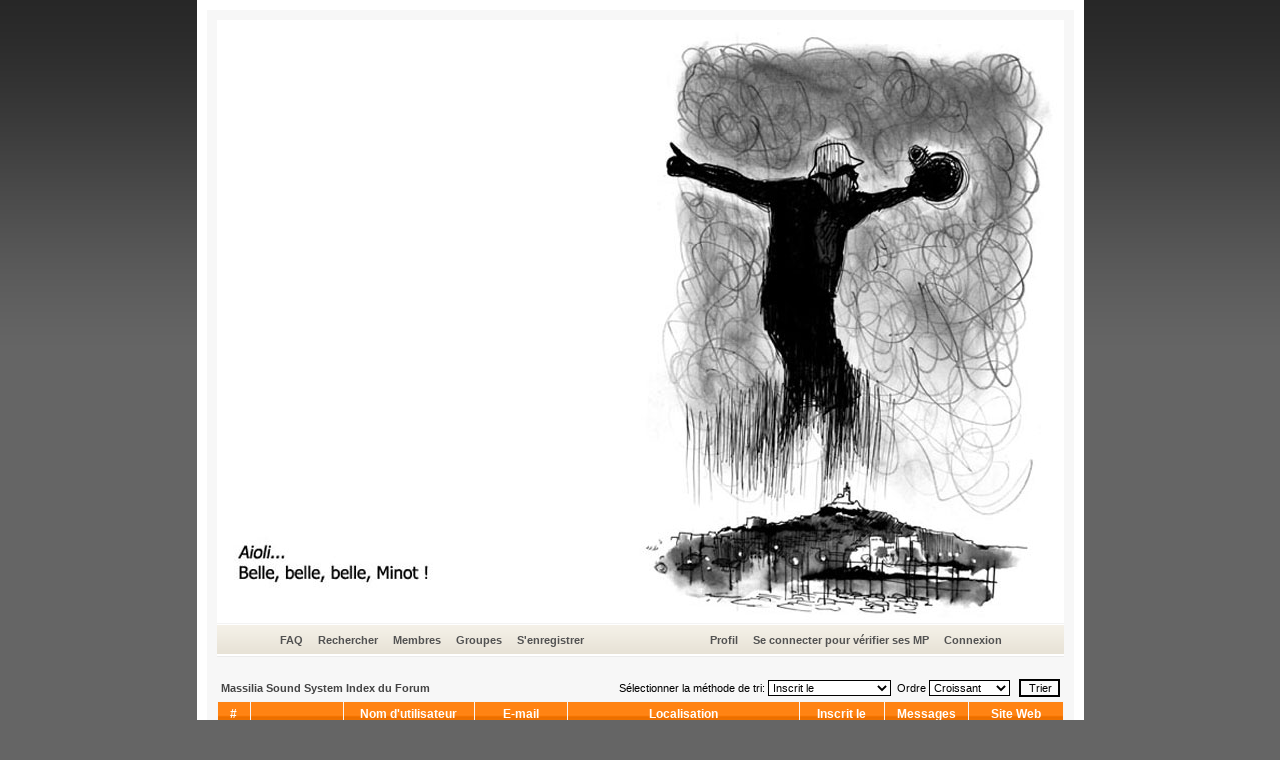

--- FILE ---
content_type: text/html
request_url: http://massiliaforum.free.fr/memberlist.php?sid=f64da105c95e58a3dbf3d0b83a521b4d
body_size: 6485
content:
<!DOCTYPE HTML PUBLIC "-//W3C//DTD HTML 4.01 Transitional//EN">
<html dir="LTR">
<head>
<meta http-equiv="Content-Type" content="text/html; charset=ISO-8859-1">
<meta http-equiv="Content-Style-Type" content="text/css">

<link rel="top" href="./index.php?sid=ea992aa0fbaccbc806648635e8ae17cd" title="Massilia Sound System Index du Forum" />
<link rel="search" href="./search.php?sid=ea992aa0fbaccbc806648635e8ae17cd" title="Rechercher" />
<link rel="help" href="./faq.php?sid=ea992aa0fbaccbc806648635e8ae17cd" title="FAQ" />
<link rel="author" href="./memberlist.php?sid=ea992aa0fbaccbc806648635e8ae17cd" title="Membres" />

<title>Massilia Sound System :: Membres</title>
<!-- link rel="stylesheet" href="templates/xand/xand.css" type="text/css" -->
<style type="text/css">
<!--
/*
  The original xand Theme for phpBB version 2+
  Created by subBlue design
  http://www.subBlue.com

  NOTE: These CSS definitions are stored within the main page body so that you can use the phpBB2
  theme administration centre. When you have finalised your style you could cut the final CSS code
  and place it in an external file, deleting this section to save bandwidth.
*/

/* General page style. The scroll bar colours only visible in IE5.5+ */
body {
margin:0px; 0px; 0px; 0px;
	background-color: #656565;
	background-image: url(templates/xand/images/backs.gif);
		background-repeat: repeat-x;
	scrollbar-face-color: #DEE3E7;
	scrollbar-highlight-color: #FFFFFF;
	scrollbar-shadow-color: #DEE3E7;
	scrollbar-3dlight-color: #D1D7DC;
	scrollbar-arrow-color:  #444444;
	scrollbar-track-color: #EFEFEF;
	scrollbar-darkshadow-color: #98AAB1;
}

/* General font families for common tags */
font,th,td,p { font-family: Verdana, Arial, Helvetica, sans-serif }
a:link,a:active,a:visited { color : #444444; }
a:hover		{ text-decoration: bold; color : #FF6C00; }
hr	{ height: 0px; border: solid #D1D7DC 0px; border-top-width: 1px;}

/* This is the border line & background colour round the entire page */
.bodyline	{ background-color: #F7F7F7; border: 10px #FFFFFF solid; }

/* This is the outline round the main forum tables */
.forumline	{ background-color: #F5F5F5; border: 0px #006699 solid; }

/* Main table cell colours and backgrounds */
td.row1	{ background-color: #FFFFFF; }
td.row2	{ background-color: #FFFFFF; }
td.row3	{ background-color: #FFFFFF; }

/*
  This is for the table cell above the Topics, Post & Last posts on the index.php page
  By default this is the fading out gradiated silver background.
  However, you could replace this with a bitmap specific for each forum
*/
td.rowpic {
		background-color: #FFFFFF;
		background-image: url(templates/xand/images/cellpic2.jpg);
		background-repeat: repeat-y;
}

/* Header cells - the blue and silver gradient backgrounds */
th	{
	color: #FFFFFF; font-size: 12px; font-weight : bold;
	background-color: #444444; height: 34px;
	background-image: url(templates/xand/images/cellpic3.gif);
}

td.cat,td.catHead,td.catSides,td.catLeft,td.catRight,td.catBottom {
			background-image: url(templates/xand/images/cellpic1.gif);
			background-color:#D1D7DC; border: #FFFFFF; border-style: solid; height: 28px;
}

/*
  Setting additional nice inner borders for the main table cells.
  The names indicate which sides the border will be on.
  Don't worry if you don't understand this, just ignore it :-)
*/
td.cat,td.catHead,td.catBottom {
	height: 24px;
	border-width: 0px 0px 0px 0px;
}
th.thHead,th.thSides,th.thTop,th.thLeft,th.thRight,th.thBottom,th.thCornerL,th.thCornerR {
	font-weight: bold; border: #FFFFFF; border-style: solid; height: 24px;
}
td.row3Right,td.spaceRow {
	background-color: #FE9B00; border: #FFFFFF; border-style: solid;
}

th.thHead,td.catHead { font-size: 12px; border-width: 1px 1px 0px 1px; }
th.thSides,td.catSides,td.spaceRow	 { border-width: 0px 0px 0px 0px; }
th.thRight,td.catRight,td.row3Right	 { border-width: 0px 0px 0px 0px; }
th.thLeft,td.catLeft	  { border-width: 0px 0px 0px 0px; }
th.thBottom,td.catBottom  { border-width: 0px 0px 0px 0px; }
th.thTop	 { border-width: 0px 0px 0px 0px; }
th.thCornerL { border-width: 0px 0px 0px 0px; }
th.thCornerR { border-width: 0px 0px 0px 0px; }

/* The largest text used in the index page title and toptic title etc. */
.maintitle	{
	font-weight: bold; font-size: 22px; font-family: "Trebuchet MS",Verdana, Arial, Helvetica, sans-serif;
	text-decoration: none; line-height : 120%; color : #000000;
}

/* General text */
.gen { font-size : 12px; }
.genmed { font-size : 11px; }
.gensmall { font-size : 10px; }
.gen,.genmed,.gensmall { color : #000000; }
a.gen,a.genmed,a.gensmall { color: #444444; text-decoration: none; }
a.gen:hover,a.genmed:hover,a.gensmall:hover	{ color: #FF6C00; text-decoration: bold; }

/* The register, login, search etc links at the top of the page */
.mainmenu		{ font-size : 11px; color : #444444 }
a.mainmenu		{ font-size: 11px;
	color:#525252;
	text-decoration:none;
	font-weight:bold;
	padding: 3px;  }
a.mainmenu:hover{ color:#FFFFFF;
	text-decoration:none;
	background-color:#FF9000;
	padding: 3px; }

/* Forum category titles */
.cattitle		{ font-weight: bold; font-size: 12px ; letter-spacing: 1px; color : #444444}
a.cattitle		{ text-decoration: none; color : #444444; }
a.cattitle:hover{ text-decoration: bold; }

/* Forum title: Text and link to the forums used in: index.php */
.forumlink		{ font-weight: bold; font-size: 12px; color : #444444; }
a.forumlink 	{ text-decoration: none; color : #444444; }
a.forumlink:hover{ text-decoration: bold; color : #FF6C00; }

/* Used for the navigation text, (Page 1,2,3 etc) and the navigation bar when in a forum */
.nav			{ font-weight: bold; font-size: 11px; color : #000000;}
a.nav			{ text-decoration: none; color : #444444; }
a.nav:hover		{ text-decoration: bold; }

/* titles for the topics: could specify viewed link colour too */
.topictitle,h1,h2	{ font-weight: bold; font-size: 11px; color : #000000; }
a.topictitle:link   { text-decoration: none; color : #444444; }
a.topictitle:visited { text-decoration: none; color : #5F5F5F; }
a.topictitle:hover	{ text-decoration: bold; color : #FF6C00; }

/* Name of poster in viewmsg.php and viewtopic.php and other places */
.name			{ font-size : 11px; color : #000000;}

/* Location, number of posts, post date etc */
.postdetails		{ font-size : 10px; color : #000000; }

/* The content of the posts (body of text) */
.postbody { font-size : 12px; line-height: 18px}
a.postlink:link	{ text-decoration: none; color : #444444 }
a.postlink:visited { text-decoration: none; color : #5F5F5F; }
a.postlink:hover { text-decoration: bold; color : #FF6C00}

/* Quote & Code blocks */
.code {
	font-family: Courier, 'Courier New', sans-serif; font-size: 11px; color: #006600;
	background-color: #FAFAFA; border: #D1D7DC; border-style: solid;
	border-left-width: 1px; border-top-width: 1px; border-right-width: 1px; border-bottom-width: 1px
}

.quote {
	font-family: Verdana, Arial, Helvetica, sans-serif; font-size: 11px; color: #444444; line-height: 125%;
	background-color: #FAFAFA; border: #D1D7DC; border-style: solid;
	border-left-width: 1px; border-top-width: 1px; border-right-width: 1px; border-bottom-width: 1px
}

/* Copyright and bottom info */
.copyright		{ font-size: 10px; font-family: Verdana, Arial, Helvetica, sans-serif; color: #444444; letter-spacing: -1px;}
a.copyright		{ color: #444444; text-decoration: none;}
a.copyright:hover { color: #000000; text-decoration: bold;}

/* Form elements */
input,textarea, select {
	color : #000000;
	font: normal 11px Verdana, Arial, Helvetica, sans-serif;
	border-color : #000000;
}

/* The text input fields background colour */
input.post, textarea.post, select {
	background-color : #FFFFFF;
}

input { text-indent : 2px; }

/* The buttons used for bbCode styling in message post */
input.button {
	background-color : #EFEFEF;
	color : #000000;
	font-size: 11px; font-family: Verdana, Arial, Helvetica, sans-serif;
}

/* The main submit button option */
input.mainoption {
	background-color : #FAFAFA;
	font-weight : bold;
}

/* None-bold submit button */
input.liteoption {
	background-color : #FAFAFA;
	font-weight : normal;
}

/* This is the line in the posting page which shows the rollover
  help line. This is actually a text box, but if set to be the same
  colour as the background no one will know ;)
*/
.helpline { background-color: #DEE3E7; border-style: none; }

/* Import the fancy styles for IE only (NS4.x doesn't use the @import function) */
@import url("templates/xand/formIE.css");
-->
</style>
</head>
<body bgcolor="#E5E5E5" text="#000000" link="#444444" vlink="#5F5F5F">

<a name="top"></a>

<table width="780px" cellspacing="0" cellpadding="10" border="0" align="center">
	<tr>
		<td class="bodyline"><table width="100%" cellspacing="0" cellpadding="0" border="0">
			<tr>
				<td align="center" width="100%" valign="middle"><img src="templates/xand/images/top.jpg">
				<table width="100%" border="0" cellpadding="2" cellspacing="0" background="templates/xand/images/menu.gif">
					<tr>
						<td height="34" align="center" valign="middle" nowrap="nowrap"><span class="mainmenu">&nbsp;<a href="faq.php?sid=ea992aa0fbaccbc806648635e8ae17cd" class="mainmenu">FAQ</a>&nbsp; &nbsp;<a href="search.php?sid=ea992aa0fbaccbc806648635e8ae17cd" class="mainmenu">Rechercher</a>&nbsp; &nbsp;<a href="memberlist.php?sid=ea992aa0fbaccbc806648635e8ae17cd" class="mainmenu">Membres</a>&nbsp; &nbsp;<a href="groupcp.php?sid=ea992aa0fbaccbc806648635e8ae17cd" class="mainmenu">Groupes</a>&nbsp;
						&nbsp;<a href="profile.php?mode=register&amp;sid=ea992aa0fbaccbc806648635e8ae17cd" class="mainmenu">S'enregistrer</a>&nbsp;
						</span>
						<td height="34" align="center" valign="middle" nowrap="nowrap"><span class="mainmenu">&nbsp;<a href="profile.php?mode=editprofile&amp;sid=ea992aa0fbaccbc806648635e8ae17cd" class="mainmenu">Profil</a>&nbsp; &nbsp;<a href="privmsg.php?folder=inbox&amp;sid=ea992aa0fbaccbc806648635e8ae17cd" class="mainmenu">Se connecter pour vérifier ses MP</a>&nbsp; &nbsp;<a href="login.php?sid=ea992aa0fbaccbc806648635e8ae17cd" class="mainmenu">Connexion</a>&nbsp;</span></td>
					</tr>
				</table></td>
			</tr>
		</table>

		<br />


<form method="post" action="memberlist.php?sid=ea992aa0fbaccbc806648635e8ae17cd">
  <table width="100%" cellspacing="2" cellpadding="2" border="0" align="center">
	<tr>
	  <td align="left"><span class="nav"><a href="index.php?sid=ea992aa0fbaccbc806648635e8ae17cd" class="nav">Massilia Sound System Index du Forum</a></span></td>
	  <td align="right" nowrap="nowrap"><span class="genmed">Sélectionner la méthode de tri:&nbsp;<select name="mode"><option value="joined" selected="selected">Inscrit le</option><option value="username">Nom d'utilisateur</option><option value="location">Localisation</option><option value="posts">Messages</option><option value="email">E-mail</option><option value="website">Site Web</option><option value="topten">Top 10 des Posteurs</option></select>&nbsp;&nbsp;Ordre&nbsp;<select name="order"><option value="ASC" selected="selected">Croissant</option><option value="DESC">Décroissant</option></select>&nbsp;&nbsp;
		<input type="submit" name="submit" value="Trier" class="liteoption" />
		</span></td>
	</tr>
  </table>
  <table width="100%" cellpadding="3" cellspacing="1" border="0" class="forumline">
	<tr>
	  <th height="25" class="thCornerL" nowrap="nowrap">#</th>
	  <th class="thTop" nowrap="nowrap">&nbsp;</th>
	  <th class="thTop" nowrap="nowrap">Nom d'utilisateur</th>
	  <th class="thTop" nowrap="nowrap">E-mail</th>
	  <th class="thTop" nowrap="nowrap">Localisation</th>
	  <th class="thTop" nowrap="nowrap">Inscrit le</th>
	  <th class="thTop" nowrap="nowrap">Messages</th>
	  <th class="thCornerR" nowrap="nowrap">Site Web</th>
	</tr>
	<tr>
	  <td class="row1" align="center"><span class="gen">&nbsp;1&nbsp;</span></td>
	  <td class="row1" align="center">&nbsp;<a href="privmsg.php?mode=post&amp;u=2&amp;sid=ea992aa0fbaccbc806648635e8ae17cd"><img src="templates/xand/images/lang_french/icon_pm.gif" alt="Envoyer un message privé" title="Envoyer un message privé" border="0" /></a>&nbsp;</td>
	  <td class="row1" align="center"><span class="gen"><a href="profile.php?mode=viewprofile&amp;u=2&amp;sid=ea992aa0fbaccbc806648635e8ae17cd" class="gen">dédou</a></span></td>
	  <td class="row1" align="center" valign="middle">&nbsp;&nbsp;&nbsp;</td>
	  <td class="row1" align="center" valign="middle"><span class="gen">Var</span></td>
	  <td class="row1" align="center" valign="middle"><span class="gensmall">17 Nov 2007</span></td>
	  <td class="row1" align="center" valign="middle"><span class="gen">21</span></td>
	  <td class="row1" align="center">&nbsp;<a href="http://www.webosor.com" target="_userwww"><img src="templates/xand/images/lang_french/icon_www.gif" alt="Visiter le site web de l'utilisateur" title="Visiter le site web de l'utilisateur" border="0" /></a>&nbsp;</td>
	</tr>
	<tr>
	  <td class="row2" align="center"><span class="gen">&nbsp;2&nbsp;</span></td>
	  <td class="row2" align="center">&nbsp;<a href="privmsg.php?mode=post&amp;u=3&amp;sid=ea992aa0fbaccbc806648635e8ae17cd"><img src="templates/xand/images/lang_french/icon_pm.gif" alt="Envoyer un message privé" title="Envoyer un message privé" border="0" /></a>&nbsp;</td>
	  <td class="row2" align="center"><span class="gen"><a href="profile.php?mode=viewprofile&amp;u=3&amp;sid=ea992aa0fbaccbc806648635e8ae17cd" class="gen">GG</a></span></td>
	  <td class="row2" align="center" valign="middle">&nbsp;&nbsp;&nbsp;</td>
	  <td class="row2" align="center" valign="middle"><span class="gen">13003</span></td>
	  <td class="row2" align="center" valign="middle"><span class="gensmall">18 Nov 2007</span></td>
	  <td class="row2" align="center" valign="middle"><span class="gen">13</span></td>
	  <td class="row2" align="center">&nbsp;&nbsp;</td>
	</tr>
	<tr>
	  <td class="row1" align="center"><span class="gen">&nbsp;3&nbsp;</span></td>
	  <td class="row1" align="center">&nbsp;<a href="privmsg.php?mode=post&amp;u=4&amp;sid=ea992aa0fbaccbc806648635e8ae17cd"><img src="templates/xand/images/lang_french/icon_pm.gif" alt="Envoyer un message privé" title="Envoyer un message privé" border="0" /></a>&nbsp;</td>
	  <td class="row1" align="center"><span class="gen"><a href="profile.php?mode=viewprofile&amp;u=4&amp;sid=ea992aa0fbaccbc806648635e8ae17cd" class="gen">Miss Massilia</a></span></td>
	  <td class="row1" align="center" valign="middle">&nbsp;&nbsp;&nbsp;</td>
	  <td class="row1" align="center" valign="middle"><span class="gen">Föhr</span></td>
	  <td class="row1" align="center" valign="middle"><span class="gensmall">19 Nov 2007</span></td>
	  <td class="row1" align="center" valign="middle"><span class="gen">283</span></td>
	  <td class="row1" align="center">&nbsp;<a href="http://www.myspace.com/massiliasoundsystem" target="_userwww"><img src="templates/xand/images/lang_french/icon_www.gif" alt="Visiter le site web de l'utilisateur" title="Visiter le site web de l'utilisateur" border="0" /></a>&nbsp;</td>
	</tr>
	<tr>
	  <td class="row2" align="center"><span class="gen">&nbsp;4&nbsp;</span></td>
	  <td class="row2" align="center">&nbsp;<a href="privmsg.php?mode=post&amp;u=5&amp;sid=ea992aa0fbaccbc806648635e8ae17cd"><img src="templates/xand/images/lang_french/icon_pm.gif" alt="Envoyer un message privé" title="Envoyer un message privé" border="0" /></a>&nbsp;</td>
	  <td class="row2" align="center"><span class="gen"><a href="profile.php?mode=viewprofile&amp;u=5&amp;sid=ea992aa0fbaccbc806648635e8ae17cd" class="gen">Gillou</a></span></td>
	  <td class="row2" align="center" valign="middle">&nbsp;&nbsp;&nbsp;</td>
	  <td class="row2" align="center" valign="middle"><span class="gen">Arelate</span></td>
	  <td class="row2" align="center" valign="middle"><span class="gensmall">19 Nov 2007</span></td>
	  <td class="row2" align="center" valign="middle"><span class="gen">100</span></td>
	  <td class="row2" align="center">&nbsp;<a href="http://moussut.ohaime.com" target="_userwww"><img src="templates/xand/images/lang_french/icon_www.gif" alt="Visiter le site web de l'utilisateur" title="Visiter le site web de l'utilisateur" border="0" /></a>&nbsp;</td>
	</tr>
	<tr>
	  <td class="row1" align="center"><span class="gen">&nbsp;5&nbsp;</span></td>
	  <td class="row1" align="center">&nbsp;<a href="privmsg.php?mode=post&amp;u=6&amp;sid=ea992aa0fbaccbc806648635e8ae17cd"><img src="templates/xand/images/lang_french/icon_pm.gif" alt="Envoyer un message privé" title="Envoyer un message privé" border="0" /></a>&nbsp;</td>
	  <td class="row1" align="center"><span class="gen"><a href="profile.php?mode=viewprofile&amp;u=6&amp;sid=ea992aa0fbaccbc806648635e8ae17cd" class="gen">Rafèu</a></span></td>
	  <td class="row1" align="center" valign="middle">&nbsp;&nbsp;&nbsp;</td>
	  <td class="row1" align="center" valign="middle"><span class="gen">Peirafuec de Nissa (06)</span></td>
	  <td class="row1" align="center" valign="middle"><span class="gensmall">19 Nov 2007</span></td>
	  <td class="row1" align="center" valign="middle"><span class="gen">197</span></td>
	  <td class="row1" align="center">&nbsp;<a href="http://www.myspace.com/rafeu" target="_userwww"><img src="templates/xand/images/lang_french/icon_www.gif" alt="Visiter le site web de l'utilisateur" title="Visiter le site web de l'utilisateur" border="0" /></a>&nbsp;</td>
	</tr>
	<tr>
	  <td class="row2" align="center"><span class="gen">&nbsp;6&nbsp;</span></td>
	  <td class="row2" align="center">&nbsp;<a href="privmsg.php?mode=post&amp;u=7&amp;sid=ea992aa0fbaccbc806648635e8ae17cd"><img src="templates/xand/images/lang_french/icon_pm.gif" alt="Envoyer un message privé" title="Envoyer un message privé" border="0" /></a>&nbsp;</td>
	  <td class="row2" align="center"><span class="gen"><a href="profile.php?mode=viewprofile&amp;u=7&amp;sid=ea992aa0fbaccbc806648635e8ae17cd" class="gen">Cristobal</a></span></td>
	  <td class="row2" align="center" valign="middle">&nbsp;&nbsp;&nbsp;</td>
	  <td class="row2" align="center" valign="middle"><span class="gen">Munich</span></td>
	  <td class="row2" align="center" valign="middle"><span class="gensmall">19 Nov 2007</span></td>
	  <td class="row2" align="center" valign="middle"><span class="gen">40</span></td>
	  <td class="row2" align="center">&nbsp;<a href="http://www.myspace.com/cristobaloai" target="_userwww"><img src="templates/xand/images/lang_french/icon_www.gif" alt="Visiter le site web de l'utilisateur" title="Visiter le site web de l'utilisateur" border="0" /></a>&nbsp;</td>
	</tr>
	<tr>
	  <td class="row1" align="center"><span class="gen">&nbsp;7&nbsp;</span></td>
	  <td class="row1" align="center">&nbsp;<a href="privmsg.php?mode=post&amp;u=8&amp;sid=ea992aa0fbaccbc806648635e8ae17cd"><img src="templates/xand/images/lang_french/icon_pm.gif" alt="Envoyer un message privé" title="Envoyer un message privé" border="0" /></a>&nbsp;</td>
	  <td class="row1" align="center"><span class="gen"><a href="profile.php?mode=viewprofile&amp;u=8&amp;sid=ea992aa0fbaccbc806648635e8ae17cd" class="gen">filou</a></span></td>
	  <td class="row1" align="center" valign="middle">&nbsp;&nbsp;&nbsp;</td>
	  <td class="row1" align="center" valign="middle"><span class="gen">la ciotat</span></td>
	  <td class="row1" align="center" valign="middle"><span class="gensmall">19 Nov 2007</span></td>
	  <td class="row1" align="center" valign="middle"><span class="gen">2</span></td>
	  <td class="row1" align="center">&nbsp;&nbsp;</td>
	</tr>
	<tr>
	  <td class="row2" align="center"><span class="gen">&nbsp;8&nbsp;</span></td>
	  <td class="row2" align="center">&nbsp;<a href="privmsg.php?mode=post&amp;u=9&amp;sid=ea992aa0fbaccbc806648635e8ae17cd"><img src="templates/xand/images/lang_french/icon_pm.gif" alt="Envoyer un message privé" title="Envoyer un message privé" border="0" /></a>&nbsp;</td>
	  <td class="row2" align="center"><span class="gen"><a href="profile.php?mode=viewprofile&amp;u=9&amp;sid=ea992aa0fbaccbc806648635e8ae17cd" class="gen">Moussu Yo</a></span></td>
	  <td class="row2" align="center" valign="middle">&nbsp;&nbsp;&nbsp;</td>
	  <td class="row2" align="center" valign="middle"><span class="gen">Marsiho</span></td>
	  <td class="row2" align="center" valign="middle"><span class="gensmall">19 Nov 2007</span></td>
	  <td class="row2" align="center" valign="middle"><span class="gen">1</span></td>
	  <td class="row2" align="center">&nbsp;&nbsp;</td>
	</tr>
	<tr>
	  <td class="row1" align="center"><span class="gen">&nbsp;9&nbsp;</span></td>
	  <td class="row1" align="center">&nbsp;<a href="privmsg.php?mode=post&amp;u=10&amp;sid=ea992aa0fbaccbc806648635e8ae17cd"><img src="templates/xand/images/lang_french/icon_pm.gif" alt="Envoyer un message privé" title="Envoyer un message privé" border="0" /></a>&nbsp;</td>
	  <td class="row1" align="center"><span class="gen"><a href="profile.php?mode=viewprofile&amp;u=10&amp;sid=ea992aa0fbaccbc806648635e8ae17cd" class="gen">kagola</a></span></td>
	  <td class="row1" align="center" valign="middle">&nbsp;&nbsp;&nbsp;</td>
	  <td class="row1" align="center" valign="middle"><span class="gen">surfant sur une vague de gloss...</span></td>
	  <td class="row1" align="center" valign="middle"><span class="gensmall">19 Nov 2007</span></td>
	  <td class="row1" align="center" valign="middle"><span class="gen">174</span></td>
	  <td class="row1" align="center">&nbsp;&nbsp;</td>
	</tr>
	<tr>
	  <td class="row2" align="center"><span class="gen">&nbsp;10&nbsp;</span></td>
	  <td class="row2" align="center">&nbsp;<a href="privmsg.php?mode=post&amp;u=11&amp;sid=ea992aa0fbaccbc806648635e8ae17cd"><img src="templates/xand/images/lang_french/icon_pm.gif" alt="Envoyer un message privé" title="Envoyer un message privé" border="0" /></a>&nbsp;</td>
	  <td class="row2" align="center"><span class="gen"><a href="profile.php?mode=viewprofile&amp;u=11&amp;sid=ea992aa0fbaccbc806648635e8ae17cd" class="gen">Isa l'Abeille</a></span></td>
	  <td class="row2" align="center" valign="middle">&nbsp;&nbsp;&nbsp;</td>
	  <td class="row2" align="center" valign="middle"><span class="gen">Massilia</span></td>
	  <td class="row2" align="center" valign="middle"><span class="gensmall">19 Nov 2007</span></td>
	  <td class="row2" align="center" valign="middle"><span class="gen">440</span></td>
	  <td class="row2" align="center">&nbsp;<a href="http://www.myspace.com/isalabeille" target="_userwww"><img src="templates/xand/images/lang_french/icon_www.gif" alt="Visiter le site web de l'utilisateur" title="Visiter le site web de l'utilisateur" border="0" /></a>&nbsp;</td>
	</tr>
	<tr>
	  <td class="row1" align="center"><span class="gen">&nbsp;11&nbsp;</span></td>
	  <td class="row1" align="center">&nbsp;<a href="privmsg.php?mode=post&amp;u=12&amp;sid=ea992aa0fbaccbc806648635e8ae17cd"><img src="templates/xand/images/lang_french/icon_pm.gif" alt="Envoyer un message privé" title="Envoyer un message privé" border="0" /></a>&nbsp;</td>
	  <td class="row1" align="center"><span class="gen"><a href="profile.php?mode=viewprofile&amp;u=12&amp;sid=ea992aa0fbaccbc806648635e8ae17cd" class="gen">stcannatclan</a></span></td>
	  <td class="row1" align="center" valign="middle">&nbsp;<a href="mailto:lardon.jeremy@neuf.fr"><img src="templates/xand/images/lang_french/icon_email.gif" alt="Envoyer un e-mail" title="Envoyer un e-mail" border="0" /></a>&nbsp;</td>
	  <td class="row1" align="center" valign="middle"><span class="gen">&nbsp;</span></td>
	  <td class="row1" align="center" valign="middle"><span class="gensmall">19 Nov 2007</span></td>
	  <td class="row1" align="center" valign="middle"><span class="gen">0</span></td>
	  <td class="row1" align="center">&nbsp;&nbsp;</td>
	</tr>
	<tr>
	  <td class="row2" align="center"><span class="gen">&nbsp;12&nbsp;</span></td>
	  <td class="row2" align="center">&nbsp;<a href="privmsg.php?mode=post&amp;u=13&amp;sid=ea992aa0fbaccbc806648635e8ae17cd"><img src="templates/xand/images/lang_french/icon_pm.gif" alt="Envoyer un message privé" title="Envoyer un message privé" border="0" /></a>&nbsp;</td>
	  <td class="row2" align="center"><span class="gen"><a href="profile.php?mode=viewprofile&amp;u=13&amp;sid=ea992aa0fbaccbc806648635e8ae17cd" class="gen">Florent</a></span></td>
	  <td class="row2" align="center" valign="middle">&nbsp;&nbsp;&nbsp;</td>
	  <td class="row2" align="center" valign="middle"><span class="gen">Inside Kop Nord</span></td>
	  <td class="row2" align="center" valign="middle"><span class="gensmall">19 Nov 2007</span></td>
	  <td class="row2" align="center" valign="middle"><span class="gen">33</span></td>
	  <td class="row2" align="center">&nbsp;&nbsp;</td>
	</tr>
	<tr>
	  <td class="row1" align="center"><span class="gen">&nbsp;13&nbsp;</span></td>
	  <td class="row1" align="center">&nbsp;<a href="privmsg.php?mode=post&amp;u=14&amp;sid=ea992aa0fbaccbc806648635e8ae17cd"><img src="templates/xand/images/lang_french/icon_pm.gif" alt="Envoyer un message privé" title="Envoyer un message privé" border="0" /></a>&nbsp;</td>
	  <td class="row1" align="center"><span class="gen"><a href="profile.php?mode=viewprofile&amp;u=14&amp;sid=ea992aa0fbaccbc806648635e8ae17cd" class="gen">Apache</a></span></td>
	  <td class="row1" align="center" valign="middle">&nbsp;&nbsp;&nbsp;</td>
	  <td class="row1" align="center" valign="middle"><span class="gen">Paris-plage / La Ciotat-chantiers</span></td>
	  <td class="row1" align="center" valign="middle"><span class="gensmall">19 Nov 2007</span></td>
	  <td class="row1" align="center" valign="middle"><span class="gen">141</span></td>
	  <td class="row1" align="center">&nbsp;&nbsp;</td>
	</tr>
	<tr>
	  <td class="row2" align="center"><span class="gen">&nbsp;14&nbsp;</span></td>
	  <td class="row2" align="center">&nbsp;<a href="privmsg.php?mode=post&amp;u=15&amp;sid=ea992aa0fbaccbc806648635e8ae17cd"><img src="templates/xand/images/lang_french/icon_pm.gif" alt="Envoyer un message privé" title="Envoyer un message privé" border="0" /></a>&nbsp;</td>
	  <td class="row2" align="center"><span class="gen"><a href="profile.php?mode=viewprofile&amp;u=15&amp;sid=ea992aa0fbaccbc806648635e8ae17cd" class="gen">filledusud</a></span></td>
	  <td class="row2" align="center" valign="middle">&nbsp;&nbsp;&nbsp;</td>
	  <td class="row2" align="center" valign="middle"><span class="gen">dans un nuage de fumée...</span></td>
	  <td class="row2" align="center" valign="middle"><span class="gensmall">20 Nov 2007</span></td>
	  <td class="row2" align="center" valign="middle"><span class="gen">16</span></td>
	  <td class="row2" align="center">&nbsp;&nbsp;</td>
	</tr>
	<tr>
	  <td class="row1" align="center"><span class="gen">&nbsp;15&nbsp;</span></td>
	  <td class="row1" align="center">&nbsp;<a href="privmsg.php?mode=post&amp;u=16&amp;sid=ea992aa0fbaccbc806648635e8ae17cd"><img src="templates/xand/images/lang_french/icon_pm.gif" alt="Envoyer un message privé" title="Envoyer un message privé" border="0" /></a>&nbsp;</td>
	  <td class="row1" align="center"><span class="gen"><a href="profile.php?mode=viewprofile&amp;u=16&amp;sid=ea992aa0fbaccbc806648635e8ae17cd" class="gen">hercule</a></span></td>
	  <td class="row1" align="center" valign="middle">&nbsp;&nbsp;&nbsp;</td>
	  <td class="row1" align="center" valign="middle"><span class="gen">&nbsp;</span></td>
	  <td class="row1" align="center" valign="middle"><span class="gensmall">20 Nov 2007</span></td>
	  <td class="row1" align="center" valign="middle"><span class="gen">2</span></td>
	  <td class="row1" align="center">&nbsp;&nbsp;</td>
	</tr>
	<tr>
	  <td class="row2" align="center"><span class="gen">&nbsp;16&nbsp;</span></td>
	  <td class="row2" align="center">&nbsp;<a href="privmsg.php?mode=post&amp;u=17&amp;sid=ea992aa0fbaccbc806648635e8ae17cd"><img src="templates/xand/images/lang_french/icon_pm.gif" alt="Envoyer un message privé" title="Envoyer un message privé" border="0" /></a>&nbsp;</td>
	  <td class="row2" align="center"><span class="gen"><a href="profile.php?mode=viewprofile&amp;u=17&amp;sid=ea992aa0fbaccbc806648635e8ae17cd" class="gen">Juien</a></span></td>
	  <td class="row2" align="center" valign="middle">&nbsp;&nbsp;&nbsp;</td>
	  <td class="row2" align="center" valign="middle"><span class="gen">&nbsp;</span></td>
	  <td class="row2" align="center" valign="middle"><span class="gensmall">20 Nov 2007</span></td>
	  <td class="row2" align="center" valign="middle"><span class="gen">31</span></td>
	  <td class="row2" align="center">&nbsp;<a href="http://www.myspace.com/juien" target="_userwww"><img src="templates/xand/images/lang_french/icon_www.gif" alt="Visiter le site web de l'utilisateur" title="Visiter le site web de l'utilisateur" border="0" /></a>&nbsp;</td>
	</tr>
	<tr>
	  <td class="row1" align="center"><span class="gen">&nbsp;17&nbsp;</span></td>
	  <td class="row1" align="center">&nbsp;<a href="privmsg.php?mode=post&amp;u=18&amp;sid=ea992aa0fbaccbc806648635e8ae17cd"><img src="templates/xand/images/lang_french/icon_pm.gif" alt="Envoyer un message privé" title="Envoyer un message privé" border="0" /></a>&nbsp;</td>
	  <td class="row1" align="center"><span class="gen"><a href="profile.php?mode=viewprofile&amp;u=18&amp;sid=ea992aa0fbaccbc806648635e8ae17cd" class="gen">Benazet</a></span></td>
	  <td class="row1" align="center" valign="middle">&nbsp;&nbsp;&nbsp;</td>
	  <td class="row1" align="center" valign="middle"><span class="gen">Dins la Garriga... al País</span></td>
	  <td class="row1" align="center" valign="middle"><span class="gensmall">20 Nov 2007</span></td>
	  <td class="row1" align="center" valign="middle"><span class="gen">62</span></td>
	  <td class="row1" align="center">&nbsp;<a href="http://roxskamabouls.free.fr/" target="_userwww"><img src="templates/xand/images/lang_french/icon_www.gif" alt="Visiter le site web de l'utilisateur" title="Visiter le site web de l'utilisateur" border="0" /></a>&nbsp;</td>
	</tr>
	<tr>
	  <td class="row2" align="center"><span class="gen">&nbsp;18&nbsp;</span></td>
	  <td class="row2" align="center">&nbsp;<a href="privmsg.php?mode=post&amp;u=19&amp;sid=ea992aa0fbaccbc806648635e8ae17cd"><img src="templates/xand/images/lang_french/icon_pm.gif" alt="Envoyer un message privé" title="Envoyer un message privé" border="0" /></a>&nbsp;</td>
	  <td class="row2" align="center"><span class="gen"><a href="profile.php?mode=viewprofile&amp;u=19&amp;sid=ea992aa0fbaccbc806648635e8ae17cd" class="gen">celticgirl</a></span></td>
	  <td class="row2" align="center" valign="middle">&nbsp;&nbsp;&nbsp;</td>
	  <td class="row2" align="center" valign="middle"><span class="gen">gard</span></td>
	  <td class="row2" align="center" valign="middle"><span class="gensmall">20 Nov 2007</span></td>
	  <td class="row2" align="center" valign="middle"><span class="gen">25</span></td>
	  <td class="row2" align="center">&nbsp;<a href="http://www2.occitanes.eu" target="_userwww"><img src="templates/xand/images/lang_french/icon_www.gif" alt="Visiter le site web de l'utilisateur" title="Visiter le site web de l'utilisateur" border="0" /></a>&nbsp;</td>
	</tr>
	<tr>
	  <td class="row1" align="center"><span class="gen">&nbsp;19&nbsp;</span></td>
	  <td class="row1" align="center">&nbsp;<a href="privmsg.php?mode=post&amp;u=20&amp;sid=ea992aa0fbaccbc806648635e8ae17cd"><img src="templates/xand/images/lang_french/icon_pm.gif" alt="Envoyer un message privé" title="Envoyer un message privé" border="0" /></a>&nbsp;</td>
	  <td class="row1" align="center"><span class="gen"><a href="profile.php?mode=viewprofile&amp;u=20&amp;sid=ea992aa0fbaccbc806648635e8ae17cd" class="gen">tiston</a></span></td>
	  <td class="row1" align="center" valign="middle">&nbsp;&nbsp;&nbsp;</td>
	  <td class="row1" align="center" valign="middle"><span class="gen">Limotges</span></td>
	  <td class="row1" align="center" valign="middle"><span class="gensmall">21 Nov 2007</span></td>
	  <td class="row1" align="center" valign="middle"><span class="gen">1</span></td>
	  <td class="row1" align="center">&nbsp;&nbsp;</td>
	</tr>
	<tr>
	  <td class="row2" align="center"><span class="gen">&nbsp;20&nbsp;</span></td>
	  <td class="row2" align="center">&nbsp;<a href="privmsg.php?mode=post&amp;u=21&amp;sid=ea992aa0fbaccbc806648635e8ae17cd"><img src="templates/xand/images/lang_french/icon_pm.gif" alt="Envoyer un message privé" title="Envoyer un message privé" border="0" /></a>&nbsp;</td>
	  <td class="row2" align="center"><span class="gen"><a href="profile.php?mode=viewprofile&amp;u=21&amp;sid=ea992aa0fbaccbc806648635e8ae17cd" class="gen">jermassilia</a></span></td>
	  <td class="row2" align="center" valign="middle">&nbsp;&nbsp;&nbsp;</td>
	  <td class="row2" align="center" valign="middle"><span class="gen">86</span></td>
	  <td class="row2" align="center" valign="middle"><span class="gensmall">21 Nov 2007</span></td>
	  <td class="row2" align="center" valign="middle"><span class="gen">1</span></td>
	  <td class="row2" align="center">&nbsp;&nbsp;</td>
	</tr>
	<tr>
	  <td class="row1" align="center"><span class="gen">&nbsp;21&nbsp;</span></td>
	  <td class="row1" align="center">&nbsp;<a href="privmsg.php?mode=post&amp;u=22&amp;sid=ea992aa0fbaccbc806648635e8ae17cd"><img src="templates/xand/images/lang_french/icon_pm.gif" alt="Envoyer un message privé" title="Envoyer un message privé" border="0" /></a>&nbsp;</td>
	  <td class="row1" align="center"><span class="gen"><a href="profile.php?mode=viewprofile&amp;u=22&amp;sid=ea992aa0fbaccbc806648635e8ae17cd" class="gen">Jay</a></span></td>
	  <td class="row1" align="center" valign="middle">&nbsp;&nbsp;&nbsp;</td>
	  <td class="row1" align="center" valign="middle"><span class="gen">Strasbourg</span></td>
	  <td class="row1" align="center" valign="middle"><span class="gensmall">21 Nov 2007</span></td>
	  <td class="row1" align="center" valign="middle"><span class="gen">60</span></td>
	  <td class="row1" align="center">&nbsp;&nbsp;</td>
	</tr>
	<tr>
	  <td class="row2" align="center"><span class="gen">&nbsp;22&nbsp;</span></td>
	  <td class="row2" align="center">&nbsp;<a href="privmsg.php?mode=post&amp;u=23&amp;sid=ea992aa0fbaccbc806648635e8ae17cd"><img src="templates/xand/images/lang_french/icon_pm.gif" alt="Envoyer un message privé" title="Envoyer un message privé" border="0" /></a>&nbsp;</td>
	  <td class="row2" align="center"><span class="gen"><a href="profile.php?mode=viewprofile&amp;u=23&amp;sid=ea992aa0fbaccbc806648635e8ae17cd" class="gen">SEBNIG</a></span></td>
	  <td class="row2" align="center" valign="middle">&nbsp;<a href="mailto:gaeker@yahoo.fr"><img src="templates/xand/images/lang_french/icon_email.gif" alt="Envoyer un e-mail" title="Envoyer un e-mail" border="0" /></a>&nbsp;</td>
	  <td class="row2" align="center" valign="middle"><span class="gen">tours</span></td>
	  <td class="row2" align="center" valign="middle"><span class="gensmall">22 Nov 2007</span></td>
	  <td class="row2" align="center" valign="middle"><span class="gen">1</span></td>
	  <td class="row2" align="center">&nbsp;&nbsp;</td>
	</tr>
	<tr>
	  <td class="row1" align="center"><span class="gen">&nbsp;23&nbsp;</span></td>
	  <td class="row1" align="center">&nbsp;<a href="privmsg.php?mode=post&amp;u=24&amp;sid=ea992aa0fbaccbc806648635e8ae17cd"><img src="templates/xand/images/lang_french/icon_pm.gif" alt="Envoyer un message privé" title="Envoyer un message privé" border="0" /></a>&nbsp;</td>
	  <td class="row1" align="center"><span class="gen"><a href="profile.php?mode=viewprofile&amp;u=24&amp;sid=ea992aa0fbaccbc806648635e8ae17cd" class="gen">Niala</a></span></td>
	  <td class="row1" align="center" valign="middle">&nbsp;&nbsp;&nbsp;</td>
	  <td class="row1" align="center" valign="middle"><span class="gen">Charente-Maritime</span></td>
	  <td class="row1" align="center" valign="middle"><span class="gensmall">22 Nov 2007</span></td>
	  <td class="row1" align="center" valign="middle"><span class="gen">3</span></td>
	  <td class="row1" align="center">&nbsp;&nbsp;</td>
	</tr>
	<tr>
	  <td class="row2" align="center"><span class="gen">&nbsp;24&nbsp;</span></td>
	  <td class="row2" align="center">&nbsp;<a href="privmsg.php?mode=post&amp;u=25&amp;sid=ea992aa0fbaccbc806648635e8ae17cd"><img src="templates/xand/images/lang_french/icon_pm.gif" alt="Envoyer un message privé" title="Envoyer un message privé" border="0" /></a>&nbsp;</td>
	  <td class="row2" align="center"><span class="gen"><a href="profile.php?mode=viewprofile&amp;u=25&amp;sid=ea992aa0fbaccbc806648635e8ae17cd" class="gen">Fil'</a></span></td>
	  <td class="row2" align="center" valign="middle">&nbsp;&nbsp;&nbsp;</td>
	  <td class="row2" align="center" valign="middle"><span class="gen">Genève, Suisse</span></td>
	  <td class="row2" align="center" valign="middle"><span class="gensmall">22 Nov 2007</span></td>
	  <td class="row2" align="center" valign="middle"><span class="gen">11</span></td>
	  <td class="row2" align="center">&nbsp;&nbsp;</td>
	</tr>
	<tr>
	  <td class="row1" align="center"><span class="gen">&nbsp;25&nbsp;</span></td>
	  <td class="row1" align="center">&nbsp;<a href="privmsg.php?mode=post&amp;u=26&amp;sid=ea992aa0fbaccbc806648635e8ae17cd"><img src="templates/xand/images/lang_french/icon_pm.gif" alt="Envoyer un message privé" title="Envoyer un message privé" border="0" /></a>&nbsp;</td>
	  <td class="row1" align="center"><span class="gen"><a href="profile.php?mode=viewprofile&amp;u=26&amp;sid=ea992aa0fbaccbc806648635e8ae17cd" class="gen">rastacouette</a></span></td>
	  <td class="row1" align="center" valign="middle">&nbsp;&nbsp;&nbsp;</td>
	  <td class="row1" align="center" valign="middle"><span class="gen">ALBI</span></td>
	  <td class="row1" align="center" valign="middle"><span class="gensmall">23 Nov 2007</span></td>
	  <td class="row1" align="center" valign="middle"><span class="gen">0</span></td>
	  <td class="row1" align="center">&nbsp;&nbsp;</td>
	</tr>
	<tr>
	  <td class="row2" align="center"><span class="gen">&nbsp;26&nbsp;</span></td>
	  <td class="row2" align="center">&nbsp;<a href="privmsg.php?mode=post&amp;u=27&amp;sid=ea992aa0fbaccbc806648635e8ae17cd"><img src="templates/xand/images/lang_french/icon_pm.gif" alt="Envoyer un message privé" title="Envoyer un message privé" border="0" /></a>&nbsp;</td>
	  <td class="row2" align="center"><span class="gen"><a href="profile.php?mode=viewprofile&amp;u=27&amp;sid=ea992aa0fbaccbc806648635e8ae17cd" class="gen">luciole</a></span></td>
	  <td class="row2" align="center" valign="middle">&nbsp;<a href="mailto:cpmdll@hotmail.fr"><img src="templates/xand/images/lang_french/icon_email.gif" alt="Envoyer un e-mail" title="Envoyer un e-mail" border="0" /></a>&nbsp;</td>
	  <td class="row2" align="center" valign="middle"><span class="gen">là où il y a de la musique!!!!</span></td>
	  <td class="row2" align="center" valign="middle"><span class="gensmall">23 Nov 2007</span></td>
	  <td class="row2" align="center" valign="middle"><span class="gen">5</span></td>
	  <td class="row2" align="center">&nbsp;&nbsp;</td>
	</tr>
	<tr>
	  <td class="row1" align="center"><span class="gen">&nbsp;27&nbsp;</span></td>
	  <td class="row1" align="center">&nbsp;<a href="privmsg.php?mode=post&amp;u=28&amp;sid=ea992aa0fbaccbc806648635e8ae17cd"><img src="templates/xand/images/lang_french/icon_pm.gif" alt="Envoyer un message privé" title="Envoyer un message privé" border="0" /></a>&nbsp;</td>
	  <td class="row1" align="center"><span class="gen"><a href="profile.php?mode=viewprofile&amp;u=28&amp;sid=ea992aa0fbaccbc806648635e8ae17cd" class="gen">El 12 de Boca</a></span></td>
	  <td class="row1" align="center" valign="middle">&nbsp;&nbsp;&nbsp;</td>
	  <td class="row1" align="center" valign="middle"><span class="gen">Là où l'on met l'Oaï</span></td>
	  <td class="row1" align="center" valign="middle"><span class="gensmall">23 Nov 2007</span></td>
	  <td class="row1" align="center" valign="middle"><span class="gen">53</span></td>
	  <td class="row1" align="center">&nbsp;&nbsp;</td>
	</tr>
	<tr>
	  <td class="row2" align="center"><span class="gen">&nbsp;28&nbsp;</span></td>
	  <td class="row2" align="center">&nbsp;<a href="privmsg.php?mode=post&amp;u=29&amp;sid=ea992aa0fbaccbc806648635e8ae17cd"><img src="templates/xand/images/lang_french/icon_pm.gif" alt="Envoyer un message privé" title="Envoyer un message privé" border="0" /></a>&nbsp;</td>
	  <td class="row2" align="center"><span class="gen"><a href="profile.php?mode=viewprofile&amp;u=29&amp;sid=ea992aa0fbaccbc806648635e8ae17cd" class="gen">XIII</a></span></td>
	  <td class="row2" align="center" valign="middle">&nbsp;&nbsp;&nbsp;</td>
	  <td class="row2" align="center" valign="middle"><span class="gen">&nbsp;</span></td>
	  <td class="row2" align="center" valign="middle"><span class="gensmall">24 Nov 2007</span></td>
	  <td class="row2" align="center" valign="middle"><span class="gen">4</span></td>
	  <td class="row2" align="center">&nbsp;&nbsp;</td>
	</tr>
	<tr>
	  <td class="row1" align="center"><span class="gen">&nbsp;29&nbsp;</span></td>
	  <td class="row1" align="center">&nbsp;<a href="privmsg.php?mode=post&amp;u=30&amp;sid=ea992aa0fbaccbc806648635e8ae17cd"><img src="templates/xand/images/lang_french/icon_pm.gif" alt="Envoyer un message privé" title="Envoyer un message privé" border="0" /></a>&nbsp;</td>
	  <td class="row1" align="center"><span class="gen"><a href="profile.php?mode=viewprofile&amp;u=30&amp;sid=ea992aa0fbaccbc806648635e8ae17cd" class="gen">DOUDOU</a></span></td>
	  <td class="row1" align="center" valign="middle">&nbsp;&nbsp;&nbsp;</td>
	  <td class="row1" align="center" valign="middle"><span class="gen">LAUSANNE</span></td>
	  <td class="row1" align="center" valign="middle"><span class="gensmall">24 Nov 2007</span></td>
	  <td class="row1" align="center" valign="middle"><span class="gen">0</span></td>
	  <td class="row1" align="center">&nbsp;&nbsp;</td>
	</tr>
	<tr>
	  <td class="row2" align="center"><span class="gen">&nbsp;30&nbsp;</span></td>
	  <td class="row2" align="center">&nbsp;<a href="privmsg.php?mode=post&amp;u=31&amp;sid=ea992aa0fbaccbc806648635e8ae17cd"><img src="templates/xand/images/lang_french/icon_pm.gif" alt="Envoyer un message privé" title="Envoyer un message privé" border="0" /></a>&nbsp;</td>
	  <td class="row2" align="center"><span class="gen"><a href="profile.php?mode=viewprofile&amp;u=31&amp;sid=ea992aa0fbaccbc806648635e8ae17cd" class="gen">darkydu13</a></span></td>
	  <td class="row2" align="center" valign="middle">&nbsp;&nbsp;&nbsp;</td>
	  <td class="row2" align="center" valign="middle"><span class="gen">&nbsp;</span></td>
	  <td class="row2" align="center" valign="middle"><span class="gensmall">24 Nov 2007</span></td>
	  <td class="row2" align="center" valign="middle"><span class="gen">21</span></td>
	  <td class="row2" align="center">&nbsp;&nbsp;</td>
	</tr>
	<tr>
	  <td class="row1" align="center"><span class="gen">&nbsp;31&nbsp;</span></td>
	  <td class="row1" align="center">&nbsp;<a href="privmsg.php?mode=post&amp;u=32&amp;sid=ea992aa0fbaccbc806648635e8ae17cd"><img src="templates/xand/images/lang_french/icon_pm.gif" alt="Envoyer un message privé" title="Envoyer un message privé" border="0" /></a>&nbsp;</td>
	  <td class="row1" align="center"><span class="gen"><a href="profile.php?mode=viewprofile&amp;u=32&amp;sid=ea992aa0fbaccbc806648635e8ae17cd" class="gen">laurent</a></span></td>
	  <td class="row1" align="center" valign="middle">&nbsp;&nbsp;&nbsp;</td>
	  <td class="row1" align="center" valign="middle"><span class="gen">&nbsp;</span></td>
	  <td class="row1" align="center" valign="middle"><span class="gensmall">25 Nov 2007</span></td>
	  <td class="row1" align="center" valign="middle"><span class="gen">4</span></td>
	  <td class="row1" align="center">&nbsp;&nbsp;</td>
	</tr>
	<tr>
	  <td class="row2" align="center"><span class="gen">&nbsp;32&nbsp;</span></td>
	  <td class="row2" align="center">&nbsp;<a href="privmsg.php?mode=post&amp;u=33&amp;sid=ea992aa0fbaccbc806648635e8ae17cd"><img src="templates/xand/images/lang_french/icon_pm.gif" alt="Envoyer un message privé" title="Envoyer un message privé" border="0" /></a>&nbsp;</td>
	  <td class="row2" align="center"><span class="gen"><a href="profile.php?mode=viewprofile&amp;u=33&amp;sid=ea992aa0fbaccbc806648635e8ae17cd" class="gen">Ranking-Ju</a></span></td>
	  <td class="row2" align="center" valign="middle">&nbsp;&nbsp;&nbsp;</td>
	  <td class="row2" align="center" valign="middle"><span class="gen">&nbsp;</span></td>
	  <td class="row2" align="center" valign="middle"><span class="gensmall">25 Nov 2007</span></td>
	  <td class="row2" align="center" valign="middle"><span class="gen">172</span></td>
	  <td class="row2" align="center">&nbsp;&nbsp;</td>
	</tr>
	<tr>
	  <td class="row1" align="center"><span class="gen">&nbsp;33&nbsp;</span></td>
	  <td class="row1" align="center">&nbsp;<a href="privmsg.php?mode=post&amp;u=34&amp;sid=ea992aa0fbaccbc806648635e8ae17cd"><img src="templates/xand/images/lang_french/icon_pm.gif" alt="Envoyer un message privé" title="Envoyer un message privé" border="0" /></a>&nbsp;</td>
	  <td class="row1" align="center"><span class="gen"><a href="profile.php?mode=viewprofile&amp;u=34&amp;sid=ea992aa0fbaccbc806648635e8ae17cd" class="gen">barbaremi</a></span></td>
	  <td class="row1" align="center" valign="middle">&nbsp;&nbsp;&nbsp;</td>
	  <td class="row1" align="center" valign="middle"><span class="gen">Z'Yvelines</span></td>
	  <td class="row1" align="center" valign="middle"><span class="gensmall">25 Nov 2007</span></td>
	  <td class="row1" align="center" valign="middle"><span class="gen">0</span></td>
	  <td class="row1" align="center">&nbsp;&nbsp;</td>
	</tr>
	<tr>
	  <td class="row2" align="center"><span class="gen">&nbsp;34&nbsp;</span></td>
	  <td class="row2" align="center">&nbsp;<a href="privmsg.php?mode=post&amp;u=35&amp;sid=ea992aa0fbaccbc806648635e8ae17cd"><img src="templates/xand/images/lang_french/icon_pm.gif" alt="Envoyer un message privé" title="Envoyer un message privé" border="0" /></a>&nbsp;</td>
	  <td class="row2" align="center"><span class="gen"><a href="profile.php?mode=viewprofile&amp;u=35&amp;sid=ea992aa0fbaccbc806648635e8ae17cd" class="gen">L'equipe</a></span></td>
	  <td class="row2" align="center" valign="middle">&nbsp;&nbsp;&nbsp;</td>
	  <td class="row2" align="center" valign="middle"><span class="gen">&nbsp;</span></td>
	  <td class="row2" align="center" valign="middle"><span class="gensmall">26 Nov 2007</span></td>
	  <td class="row2" align="center" valign="middle"><span class="gen">2</span></td>
	  <td class="row2" align="center">&nbsp;&nbsp;</td>
	</tr>
	<tr>
	  <td class="row1" align="center"><span class="gen">&nbsp;35&nbsp;</span></td>
	  <td class="row1" align="center">&nbsp;<a href="privmsg.php?mode=post&amp;u=36&amp;sid=ea992aa0fbaccbc806648635e8ae17cd"><img src="templates/xand/images/lang_french/icon_pm.gif" alt="Envoyer un message privé" title="Envoyer un message privé" border="0" /></a>&nbsp;</td>
	  <td class="row1" align="center"><span class="gen"><a href="profile.php?mode=viewprofile&amp;u=36&amp;sid=ea992aa0fbaccbc806648635e8ae17cd" class="gen">MatLaPatte</a></span></td>
	  <td class="row1" align="center" valign="middle">&nbsp;&nbsp;&nbsp;</td>
	  <td class="row1" align="center" valign="middle"><span class="gen">&nbsp;</span></td>
	  <td class="row1" align="center" valign="middle"><span class="gensmall">28 Nov 2007</span></td>
	  <td class="row1" align="center" valign="middle"><span class="gen">2</span></td>
	  <td class="row1" align="center">&nbsp;&nbsp;</td>
	</tr>
	<tr>
	  <td class="catBottom" colspan="8" height="28">&nbsp;</td>
	</tr>
  </table>
  <table width="100%" cellspacing="2" border="0" align="center" cellpadding="2">
	<tr>
	  <td align="right" valign="top"></td>
	</tr>
  </table>

<table width="100%" cellspacing="0" cellpadding="0" border="0">
  <tr>
	<td><span class="nav">Page <b>1</b> sur <b>24</b></span></td>
	<td align="right"><span class="gensmall">Toutes les heures sont au format GMT + 1 Heure</span><br /><span class="nav">Aller à la page <b>1</b>, <a href="memberlist.php?mode=joined&amp;order=ASC&amp;start=35&amp;sid=ea992aa0fbaccbc806648635e8ae17cd">2</a>, <a href="memberlist.php?mode=joined&amp;order=ASC&amp;start=70&amp;sid=ea992aa0fbaccbc806648635e8ae17cd">3</a> ... <a href="memberlist.php?mode=joined&amp;order=ASC&amp;start=735&amp;sid=ea992aa0fbaccbc806648635e8ae17cd">22</a>, <a href="memberlist.php?mode=joined&amp;order=ASC&amp;start=770&amp;sid=ea992aa0fbaccbc806648635e8ae17cd">23</a>, <a href="memberlist.php?mode=joined&amp;order=ASC&amp;start=805&amp;sid=ea992aa0fbaccbc806648635e8ae17cd">24</a>&nbsp;&nbsp;<a href="memberlist.php?mode=joined&amp;order=ASC&amp;start=35&amp;sid=ea992aa0fbaccbc806648635e8ae17cd">Suivante</a>&nbsp;</span></td>
  </tr>
</table></form>

<table width="100%" cellspacing="2" border="0" align="center">
  <tr>
	<td valign="top" align="right">
<form method="get" name="jumpbox" action="viewforum.php?sid=ea992aa0fbaccbc806648635e8ae17cd" onSubmit="if(document.jumpbox.f.value == -1){return false;}"><table cellspacing="0" cellpadding="0" border="0">
	<tr>
		<td nowrap="nowrap"><span class="gensmall">Sauter vers:&nbsp;<select name="f" onchange="if(this.options[this.selectedIndex].value != -1){ forms['jumpbox'].submit() }"><option value="-1">Sélectionner un forum</option><option value="-1">&nbsp;</option><option value="-1">Massilia Sound System</option><option value="-1">----------------</option><option value="6">Lux B</option><option value="1">Forum Officiel</option><option value="2">Les Chansons</option><option value="3">Les Concerts</option><option value="4">Massilia Chourmo</option><option value="5">Parla Patois</option></select><input type="hidden" name="sid" value="ea992aa0fbaccbc806648635e8ae17cd" />&nbsp;<input type="submit" value="Aller" class="liteoption" /></span></td>
	</tr>
</table></form>

</td>
  </tr>
</table>


<div align="center"><span class="copyright"><br /><br />
<!--
	We request you retain the full copyright notice below including the link to www.phpbb.com.
	This not only gives respect to the large amount of time given freely by the developers
	but also helps build interest, traffic and use of phpBB 2.0. If you cannot (for good
	reason) retain the full copyright we request you at least leave in place the
	Powered by phpBB line, with phpBB linked to www.phpbb.com. If you refuse
	to include even this then support on our forums may be affected.

	The phpBB Group : 2002
// -->
<a href="http://www.phpbb.com/" target="_phpbb" class="copyright">phpBB</a></span></div>
		</td>
	</tr>
</table>

</body>
</html>

